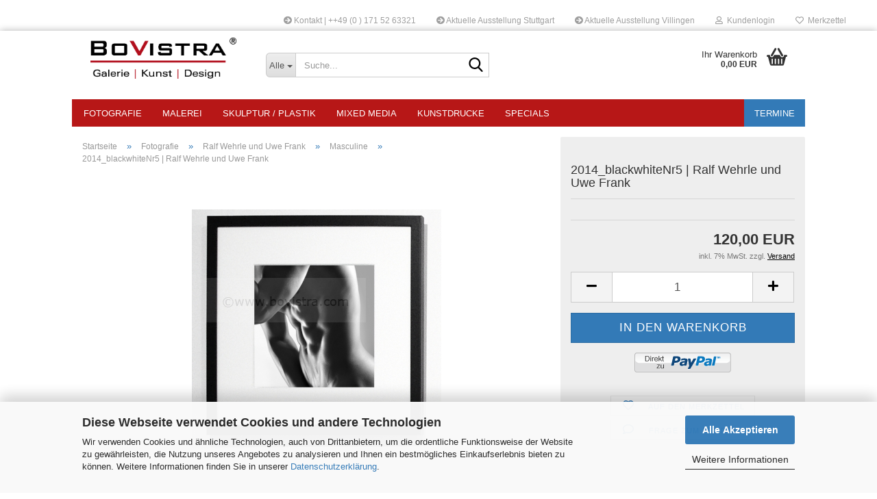

--- FILE ---
content_type: text/html; charset=utf-8
request_url: https://www.bovistra.com/blackwhiteNo5-580.html
body_size: 15165
content:





	<!DOCTYPE html>
	<html xmlns="http://www.w3.org/1999/xhtml" dir="ltr" lang="de">
		
			<head>
				
					
					<!--

					=========================================================
					Shopsoftware by Gambio GmbH (c) 2005-2023 [www.gambio.de]
					=========================================================

					Gambio GmbH offers you highly scalable E-Commerce-Solutions and Services.
					The Shopsoftware is redistributable under the GNU General Public License (Version 2) [http://www.gnu.org/licenses/gpl-2.0.html].
					based on: E-Commerce Engine Copyright (c) 2006 xt:Commerce, created by Mario Zanier & Guido Winger and licensed under GNU/GPL.
					Information and contribution at http://www.xt-commerce.com

					=========================================================
					Please visit our website: www.gambio.de
					=========================================================

					-->
				

                

	

                    
                

				
					<meta name="viewport" content="width=device-width, initial-scale=1, minimum-scale=1.0" />
				

				
					<meta http-equiv="Content-Type" content="text/html; charset=utf-8" />
		<meta name="language" content="de" />
		<meta name="keywords" content="Galerie Stuttgart; Stuttgart; Villingen-Schwenningen; Fotografie; Malerei;Skulptur; Mixed Media; Kunstdruck; Kunstgalerie, Bovistra, Kunst, Design, Kuenstler, Ralf Wehrle, Uwe Frank, Paul Revellio, Zeljko Rusic, Christian Herr, Norwargraffiti, Keastwo, Rolant de Beer, Felix Scheibner, Thomas Steffens, Dirk Pudwell, Hubert Rieber, Uemit Aslim, Frank Lorenz, Hannes Steinert, Georg Weise, Marcus Guenther, Martin von Ostrowski, Badia Azabo, Villingen, Nathan Richardson, Jörg Rautenberg, André Wendland, Alex Biegler, José Manuel Schloss, Oliver Sich, Tim David Trillsam, Pla Polanski, Wolfgang Müller, " />
		<title>Bovistra Galerie - 2014_blackwhiteNr5| Ralf Wehrle und Uwe Frank</title>
		<meta property="og:title" content="2014_blackwhiteNr5 | Ralf Wehrle und Uwe Frank" />
		<meta property="og:site_name" content="Bovistra Galerie" />
		<meta property="og:locale" content="de_DE" />
		<meta property="og:type" content="product" />
		<meta property="og:description" content="2014_blackwhiteNr5 |  Ralf Wehrle und Uwe Frank 
|16,5 x 16,5 cm | gerahmt 30 x 30 cm | mit Passepartout 
und schwarzem Holzrahmen 

Auflage 20 | signiert" />
		<meta property="og:image" content="https://www.bovistra.com/images/product_images/info_images/2014_blackwhitenr5.jpg" />

				

								
									

				
					<base href="https://www.bovistra.com/" />
				

				
											
							<link rel="shortcut icon" href="https://www.bovistra.com/images/logos/favicon.ico" type="image/x-icon" />
						
									

				
											
							<link rel="apple-touch-icon" href="https://www.bovistra.com/images/logos/favicon.png" />
						
									

				
											
							<link id="main-css" type="text/css" rel="stylesheet" href="public/theme/styles/system/main.min.css?bust=1768227949" />
						
									

				
					<meta name="robots" content="index,follow" />
		<link rel="canonical" href="https://www.bovistra.com/blackwhiteNo5-580.html" />
		<meta property="og:url" content="https://www.bovistra.com/blackwhiteNo5-580.html">
		
				

				
									
			</head>
		
		
			<body class="page-product-info"
				  data-gambio-namespace="https://www.bovistra.com/public/theme/javascripts/system"
				  data-jse-namespace="https://www.bovistra.com/JSEngine/build"
				  data-gambio-controller="initialize"
				  data-gambio-widget="input_number responsive_image_loader transitions image_maps modal history dropdown core_workarounds anchor"
				  data-input_number-separator=","
					>

				
					
				

				
									

				
									
		




	



	
		<div id="outer-wrapper" >
			
				<header id="header" class="navbar">
					
	





	<div id="topbar-container">
						
		
					

		
			<div class="navbar-topbar">
				
					<nav data-gambio-widget="menu link_crypter" data-menu-switch-element-position="false" data-menu-events='{"desktop": ["click"], "mobile": ["click"]}' data-menu-ignore-class="dropdown-menu">
						<ul class="nav navbar-nav navbar-right" data-menu-replace="partial">

                            <li class="navbar-topbar-item">
                                <ul id="secondaryNavigation" class="nav navbar-nav ignore-menu">
                                                                            
                                            <li class="navbar-topbar-item hidden-xs content-manager-item">
                                                <a title="Kontakt   | ++49 (0 ) 171 52 63321" href="https://www.bovistra.com/info/Kontakt--0171-52-63321.html"
                                                        >
                                                    <span class="fa fa-arrow-circle-right visble-xs-block"></span>
                                                    Kontakt   | ++49 (0 ) 171 52 63321
                                                </a>
                                            </li>
                                        
                                                                            
                                            <li class="navbar-topbar-item hidden-xs content-manager-item">
                                                <a title="Aktuelle Ausstellung Stuttgart" href="https://www.bovistra.com/info/aktuelle-ausstellung-stuttgart.html"
                                                        >
                                                    <span class="fa fa-arrow-circle-right visble-xs-block"></span>
                                                    Aktuelle Ausstellung Stuttgart
                                                </a>
                                            </li>
                                        
                                                                            
                                            <li class="navbar-topbar-item hidden-xs content-manager-item">
                                                <a title="Aktuelle Ausstellung Villingen" href="https://www.bovistra.com/info/aktuelle-ausstellung-villingen.html"
                                                        >
                                                    <span class="fa fa-arrow-circle-right visble-xs-block"></span>
                                                    Aktuelle Ausstellung Villingen
                                                </a>
                                            </li>
                                        
                                                                    </ul>

                                <script id="secondaryNavigation-menu-template" type="text/mustache">
                                    
                                        <ul id="secondaryNavigation" class="nav navbar-nav">
                                            <li v-for="(item, index) in items" class="navbar-topbar-item hidden-xs content-manager-item">
                                                <a href="javascript:;" :title="item.title" @click="goTo(item.content)">
                                                    <span class="fa fa-arrow-circle-right visble-xs-block"></span>
                                                    {{item.title}}
                                                </a>
                                            </li>
                                        </ul>
                                    
                                </script>
                            </li>

							
															

							
															

							
															

							
															

							
															

							
							
																	
										<li class="dropdown navbar-topbar-item first">
											<a title="Anmeldung" href="/blackwhiteNo5-580.html#" class="dropdown-toggle" data-toggle-hover="dropdown" role="button" aria-label="Kundenlogin">
												
																											
															<span class="fa fa-user-o"></span>
														
																									

												&nbsp;Kundenlogin
											</a>
											




	<ul class="dropdown-menu dropdown-menu-login arrow-top">
		
			<li class="arrow"></li>
		
		
		
			<li class="dropdown-header hidden-xs">Kundenlogin</li>
		
		
		
			<li>
				<form action="https://www.bovistra.com/login.php?action=process" method="post" class="form-horizontal">
					<input type="hidden" name="return_url" value="https://www.bovistra.com/blackwhiteNo5-580.html">
					<input type="hidden" name="return_url_hash" value="b0ecde15aacbe979d72bdd7aebf60498835381f4dfd9e47bc973bd01a46e1c06">
					
						<div class="form-group">
                            <label for="box-login-dropdown-login-username" class="form-control sr-only">E-Mail</label>
							<input
                                autocomplete="username"
                                type="email"
                                id="box-login-dropdown-login-username"
                                class="form-control"
                                placeholder="E-Mail"
                                name="email_address"
                                oninput="this.setCustomValidity('')"
                                oninvalid="this.setCustomValidity('Bitte geben Sie eine korrekte Emailadresse ein')"
                            />
						</div>
					
					
                        <div class="form-group password-form-field" data-gambio-widget="show_password">
                            <label for="box-login-dropdown-login-password" class="form-control sr-only">Passwort</label>
                            <input autocomplete="current-password" type="password" id="box-login-dropdown-login-password" class="form-control" placeholder="Passwort" name="password" />
                            <button class="btn show-password hidden" type="button">
                                <i class="fa fa-eye" aria-hidden="true"></i>
                                <span class="sr-only">Toggle Password View</span>
                            </button>
                        </div>
					
					
						<div class="dropdown-footer row">
							
	
								
									<input type="submit" class="btn btn-primary btn-block" value="Anmelden" />
								
								<ul>
									
										<li>
											<a title="Konto erstellen" href="https://www.bovistra.com/shop.php?do=CreateRegistree">
												Konto erstellen
											</a>
										</li>
									
									
										<li>
											<a title="Passwort vergessen?" href="https://www.bovistra.com/password_double_opt.php">
												Passwort vergessen?
											</a>
										</li>
									
								</ul>
							
	

	
						</div>
					
				</form>
			</li>
		
	</ul>


										</li>
									
															

							
																	
										<li class="navbar-topbar-item">
											<a href="https://www.bovistra.com/wish_list.php" title="Merkzettel anzeigen" aria-label="Merkzettel">
												
																											
															<span class="fa fa-heart-o"></span>
														
																									

												&nbsp;Merkzettel
											</a>
										</li>
									
															

															
									<li class="navbar-topbar-item visible-xs">
										<a title="Kontakt   | ++49 (0 ) 171 52 63321" href="https://www.bovistra.com/info/Kontakt--0171-52-63321.html"
												>
											<span class="fa fa-arrow-circle-right"></span>
											&nbsp;Kontakt   | ++49 (0 ) 171 52 63321
										</a>
									</li>
								
															
									<li class="navbar-topbar-item visible-xs">
										<a title="Aktuelle Ausstellung Stuttgart" href="https://www.bovistra.com/info/aktuelle-ausstellung-stuttgart.html"
												>
											<span class="fa fa-arrow-circle-right"></span>
											&nbsp;Aktuelle Ausstellung Stuttgart
										</a>
									</li>
								
															
									<li class="navbar-topbar-item visible-xs">
										<a title="Aktuelle Ausstellung Villingen" href="https://www.bovistra.com/info/aktuelle-ausstellung-villingen.html"
												>
											<span class="fa fa-arrow-circle-right"></span>
											&nbsp;Aktuelle Ausstellung Villingen
										</a>
									</li>
								
							
						</ul>
					</nav>
				
			</div>
		
	</div>




	<div class="inside">

		<div class="row">

		
												
			<div class="navbar-header" data-gambio-widget="mobile_menu">
									
							
		<div id="navbar-brand" class="navbar-brand">
			<a href="https://www.bovistra.com/" title="Bovistra Galerie">
				<img id="main-header-logo" class="img-responsive" src="https://www.bovistra.com/images/logos/bovistra_rgb_jpg_weiss_logo.jpg" alt="Bovistra Galerie-Logo">
			</a>
		</div>
	
					
								
					
	
	
			
	
		<button type="button" class="navbar-toggle" aria-label="navigationbar toggle button" data-mobile_menu-target="#categories .navbar-collapse"
		        data-mobile_menu-body-class="categories-open" data-mobile_menu-toggle-content-visibility>
			<img src="public/theme/images/svgs/bars.svg" class="gx-menu svg--inject" alt="menu bars icon">
		</button>
	
	
	
		<button type="button" class="navbar-toggle cart-icon" data-mobile_menu-location="shopping_cart.php">
			<img src="public/theme/images/svgs/basket.svg" class="gx-cart-basket svg--inject" alt="shopping cart icon">
			<span class="cart-products-count hidden">
				0
			</span>
		</button>
	
	
			
			<button type="button" class="navbar-toggle" aria-label="searchbar toggle button" data-mobile_menu-target=".navbar-search" data-mobile_menu-body-class="search-open"
					data-mobile_menu-toggle-content-visibility>
				<img src="public/theme/images/svgs/search.svg" class="gx-search svg--inject" alt="search icon">
			</button>
		
	
				
			</div>
		

		
							






	<div class="navbar-search collapse">

		
						<p class="navbar-search-header dropdown-header">Suche</p>
		

		
			<form role="search" action="advanced_search_result.php" method="get" data-gambio-widget="live_search">

				<div class="navbar-search-input-group input-group">
					<div class="navbar-search-input-group-btn input-group-btn custom-dropdown" data-dropdown-trigger-change="false" data-dropdown-trigger-no-change="false">

						
							<button aria-label="Suche..." type="button" class="btn btn-default dropdown-toggle" data-toggle="dropdown" aria-haspopup="true" aria-expanded="false">
								<span class="dropdown-name">Alle</span> <span class="caret"></span>
							</button>
						

						
															
									<ul class="dropdown-menu">
																				
												<li><a href="#" data-rel="0">Alle</a></li>
											
																							
													<li><a href="#" data-rel="1">Fotografie</a></li>
												
																							
													<li><a href="#" data-rel="4">Malerei</a></li>
												
																							
													<li><a href="#" data-rel="3">Skulptur / Plastik</a></li>
												
																							
													<li><a href="#" data-rel="21">Mixed Media</a></li>
												
																							
													<li><a href="#" data-rel="181">Kunstdrucke</a></li>
												
																							
													<li><a href="#" data-rel="253">Specials</a></li>
												
																														</ul>
								
													

						
															
                                    <label for="top-search-button-categories-id" class="sr-only">Alle</label>
									<select id="top-search-button-categories-id" name="categories_id">
										<option value="0">Alle</option>
																																	
													<option value="1">Fotografie</option>
												
																							
													<option value="4">Malerei</option>
												
																							
													<option value="3">Skulptur / Plastik</option>
												
																							
													<option value="21">Mixed Media</option>
												
																							
													<option value="181">Kunstdrucke</option>
												
																							
													<option value="253">Specials</option>
												
																														</select>
								
													

					</div>
					<input type="text" id="search-field-input" name="keywords" placeholder="Suche..." class="form-control search-input" autocomplete="off" />
					
					<button aria-label="Suche..." type="submit" class="form-control-feedback">
						<img src="public/theme/images/svgs/search.svg" class="gx-search-input svg--inject" alt="search icon">
					</button>
					

                    <label for="search-field-input" class="control-label sr-only">Suche...</label>
					

				</div>


									<input type="hidden" value="1" name="inc_subcat" />
				
				
					<div class="navbar-search-footer visible-xs-block">
						
							<button class="btn btn-primary btn-block" type="submit">
								Suche...
							</button>
						
						
							<a href="advanced_search.php" class="btn btn-default btn-block" title="Erweiterte Suche">
								Erweiterte Suche
							</a>
						
					</div>
				

				<div class="search-result-container"></div>

			</form>
		
	</div>


					

		
							
					
	<div class="custom-container">
		
			<div class="inside">
				
											
							<!--&nbsp;-->
						
									
			</div>
		
	</div>
				
					

		
    		<!-- layout_header honeygrid -->
							
					


	<nav id="cart-container" class="navbar-cart" data-gambio-widget="menu cart_dropdown" data-menu-switch-element-position="false">
		
			<ul class="cart-container-inner">
				
					<li>
						<a href="https://www.bovistra.com/shopping_cart.php" class="dropdown-toggle">
							
								<img src="public/theme/images/svgs/basket.svg" alt="shopping cart icon" class="gx-cart-basket svg--inject">
								<span class="cart">
									Ihr Warenkorb<br />
									<span class="products">
										0,00 EUR
									</span>
								</span>
							
							
																	<span class="cart-products-count hidden">
										
									</span>
															
						</a>

						
							



	<ul class="dropdown-menu arrow-top cart-dropdown cart-empty">
		
			<li class="arrow"></li>
		
	
		
					
	
		
			<li class="cart-dropdown-inside">
		
				
									
				
									
						<div class="cart-empty">
							Sie haben noch keine Artikel in Ihrem Warenkorb.
						</div>
					
								
			</li>
		
	</ul>
						
					</li>
				
			</ul>
		
	</nav>

				
					

		</div>

	</div>









	<noscript>
		<div class="alert alert-danger noscript-notice" role="alert">
			JavaScript ist in Ihrem Browser deaktiviert. Aktivieren Sie JavaScript, um alle Funktionen des Shops nutzen und alle Inhalte sehen zu können.
		</div>
	</noscript>



			
						


	<div id="categories">
		<div class="navbar-collapse collapse">
			
				<nav class="navbar-default navbar-categories" data-gambio-widget="menu">
					
						<ul class="level-1 nav navbar-nav">
                             
															
									<li class="dropdown level-1-child" data-id="1">
										
											<a class="dropdown-toggle" href="https://www.bovistra.com/Fotografie/" title="Fotografie">
												
													Fotografie
												
																							</a>
										
										
										
																							
													<ul data-level="2" class="level-2 dropdown-menu dropdown-menu-child">
														
															<li class="enter-category hidden-sm hidden-md hidden-lg show-more">
																
																	<a class="dropdown-toggle" href="https://www.bovistra.com/Fotografie/" title="Fotografie">
																		
																			Fotografie anzeigen
																		
																	</a>
																
															</li>
														
														
																																																																																							
																													
																															
																	<li class="dropdown level-2-child">
																		<a href="https://www.bovistra.com/Fotografie/Ralf-Wehrle-und-Uwe-Frank/" title="Ralf Wehrle und Uwe Frank">
																			Ralf Wehrle und Uwe Frank
																		</a>
																																					<ul  data-level="3" class="level-3 dropdown-menu dropdown-menu-child">
																				<li class="enter-category">
																					<a href="https://www.bovistra.com/Fotografie/Ralf-Wehrle-und-Uwe-Frank/" title="Ralf Wehrle und Uwe Frank" class="dropdown-toggle">
																						Ralf Wehrle und Uwe Frank anzeigen
																					</a>
																				</li>
																																									
																						<li class="level-3-child">
																							<a href="https://www.bovistra.com/Fotografie/Ralf-Wehrle-und-Uwe-Frank/forget-the-rest/" title="forget the rest">
																								forget the rest
																							</a>
																						</li>
																					
																																									
																						<li class="level-3-child">
																							<a href="https://www.bovistra.com/Fotografie/Ralf-Wehrle-und-Uwe-Frank/maenner-mit-fassade/" title="Männer mit Fassade">
																								Männer mit Fassade
																							</a>
																						</li>
																					
																																									
																						<li class="level-3-child">
																							<a href="https://www.bovistra.com/Fotografie/Ralf-Wehrle-und-Uwe-Frank/ONE-DAY---AMSTERDAM/" title="ONE DAY | AMSTERDAM">
																								ONE DAY | AMSTERDAM
																							</a>
																						</li>
																					
																																									
																						<li class="level-3-child">
																							<a href="https://www.bovistra.com/Fotografie/Ralf-Wehrle-und-Uwe-Frank/one-day-helsinki/" title="ONE DAY | HELSINKI">
																								ONE DAY | HELSINKI
																							</a>
																						</li>
																					
																																									
																						<li class="level-3-child">
																							<a href="https://www.bovistra.com/Fotografie/Ralf-Wehrle-und-Uwe-Frank/one-day-las-palmas/" title="ONE DAY | LAS PALMAS">
																								ONE DAY | LAS PALMAS
																							</a>
																						</li>
																					
																																									
																						<li class="level-3-child">
																							<a href="https://www.bovistra.com/Fotografie/Ralf-Wehrle-und-Uwe-Frank/ONE-DAY---LISSABON-von-Ralf-Wehrle-und-Uwe-Frank/" title="ONE DAY | LISSABON">
																								ONE DAY | LISSABON
																							</a>
																						</li>
																					
																																									
																						<li class="level-3-child">
																							<a href="https://www.bovistra.com/Fotografie/Ralf-Wehrle-und-Uwe-Frank/one-day-mailand/" title="ONE DAY | MAILAND">
																								ONE DAY | MAILAND
																							</a>
																						</li>
																					
																																									
																						<li class="level-3-child">
																							<a href="https://www.bovistra.com/Fotografie/Ralf-Wehrle-und-Uwe-Frank/ONE-DAY---VERONA/" title="ONE DAY | VERONA">
																								ONE DAY | VERONA
																							</a>
																						</li>
																					
																																									
																						<li class="level-3-child">
																							<a href="https://www.bovistra.com/Fotografie/Ralf-Wehrle-und-Uwe-Frank/Golden-Ball/" title="Golden Ball">
																								Golden Ball
																							</a>
																						</li>
																					
																																									
																						<li class="level-3-child">
																							<a href="https://www.bovistra.com/Fotografie/Ralf-Wehrle-und-Uwe-Frank/Public-Phantasies/" title="Public Phantasies">
																								Public Phantasies
																							</a>
																						</li>
																					
																																									
																						<li class="level-3-child">
																							<a href="https://www.bovistra.com/Fotografie/Ralf-Wehrle-und-Uwe-Frank/Fireworks/" title="Fireworks">
																								Fireworks
																							</a>
																						</li>
																					
																																									
																						<li class="level-3-child">
																							<a href="https://www.bovistra.com/Fotografie/Ralf-Wehrle-und-Uwe-Frank/Heinz---Der-Goldfisch/" title="Heinz - Der Goldfisch">
																								Heinz - Der Goldfisch
																							</a>
																						</li>
																					
																																									
																						<li class="level-3-child">
																							<a href="https://www.bovistra.com/Fotografie/Ralf-Wehrle-und-Uwe-Frank/Partitionen-/" title="Partitionen²">
																								Partitionen²
																							</a>
																						</li>
																					
																																									
																						<li class="level-3-child">
																							<a href="https://www.bovistra.com/Fotografie/Ralf-Wehrle-und-Uwe-Frank/sweet-temptation/" title="sweet temptation">
																								sweet temptation
																							</a>
																						</li>
																					
																																									
																						<li class="level-3-child">
																							<a href="https://www.bovistra.com/Fotografie/Ralf-Wehrle-und-Uwe-Frank/JOIN-UP/" title="JOIN UP">
																								JOIN UP
																							</a>
																						</li>
																					
																																									
																						<li class="level-3-child active">
																							<a href="https://www.bovistra.com/Fotografie/Ralf-Wehrle-und-Uwe-Frank/masculine/" title="Masculine">
																								Masculine
																							</a>
																						</li>
																					
																																							</ul>
																																			</li>
																
																													
																												
														
															<li class="enter-category hidden-more hidden-xs">
																<a class="dropdown-toggle col-xs-6"
																   href="https://www.bovistra.com/Fotografie/"
																   title="Fotografie">Fotografie anzeigen</a>
							
																<span class="close-menu-container col-xs-6">
																	<span class="close-flyout">
																		<i class="fa fa-close"></i>
																	</span>
																</span>
															</li>
														
													
													</ul>
												
																					
										
									</li>
								
															
									<li class="dropdown level-1-child" data-id="4">
										
											<a class="dropdown-toggle" href="https://www.bovistra.com/Malerei/" title="Malerei">
												
													Malerei
												
																							</a>
										
										
										
																							
													<ul data-level="2" class="level-2 dropdown-menu dropdown-menu-child">
														
															<li class="enter-category hidden-sm hidden-md hidden-lg show-more">
																
																	<a class="dropdown-toggle" href="https://www.bovistra.com/Malerei/" title="Malerei">
																		
																			Malerei anzeigen
																		
																	</a>
																
															</li>
														
														
																																																																																																																																																																																																																																																																																																																																																																																																																																																																																																																																																																																																																																																																																																																																																																																																																																																																																																																																																																																																																																																																																																																																																																																																																																																																																																																																																																																																																																																															
																													
																															
																	<li class="level-2-child">
																		<a href="https://www.bovistra.com/Malerei/peer-kriesel-berlin/" title="Peer Kriesel | Berlin">
																			Peer Kriesel | Berlin
																		</a>
																																			</li>
																
																															
																	<li class="dropdown level-2-child">
																		<a href="https://www.bovistra.com/Malerei/Alex-Biegler/" title="Alex Biegler">
																			Alex Biegler
																		</a>
																																					<ul  data-level="3" class="level-3 dropdown-menu dropdown-menu-child">
																				<li class="enter-category">
																					<a href="https://www.bovistra.com/Malerei/Alex-Biegler/" title="Alex Biegler" class="dropdown-toggle">
																						Alex Biegler anzeigen
																					</a>
																				</li>
																																									
																						<li class="level-3-child">
																							<a href="https://www.bovistra.com/Malerei/Alex-Biegler/Oel-auf-Leinwand-142/" title="Öl auf Leinwand">
																								Öl auf Leinwand
																							</a>
																						</li>
																					
																																									
																						<li class="level-3-child">
																							<a href="https://www.bovistra.com/Malerei/Alex-Biegler/Fineart-Print/" title="Fineart-Print">
																								Fineart-Print
																							</a>
																						</li>
																					
																																							</ul>
																																			</li>
																
																															
																	<li class="dropdown level-2-child">
																		<a href="https://www.bovistra.com/Malerei/Hannes-Steinert/" title="Hannes Steinert">
																			Hannes Steinert
																		</a>
																																					<ul  data-level="3" class="level-3 dropdown-menu dropdown-menu-child">
																				<li class="enter-category">
																					<a href="https://www.bovistra.com/Malerei/Hannes-Steinert/" title="Hannes Steinert" class="dropdown-toggle">
																						Hannes Steinert anzeigen
																					</a>
																				</li>
																																									
																						<li class="level-3-child">
																							<a href="https://www.bovistra.com/Malerei/Hannes-Steinert/ausstellung-2024/" title="Ausstellung 2024">
																								Ausstellung 2024
																							</a>
																						</li>
																					
																																									
																						<li class="level-3-child">
																							<a href="https://www.bovistra.com/Malerei/Hannes-Steinert/Oel-auf-Leinwand/" title="Öl / Acryl auf Leinwand">
																								Öl / Acryl auf Leinwand
																							</a>
																						</li>
																					
																																									
																						<li class="level-3-child">
																							<a href="https://www.bovistra.com/Malerei/Hannes-Steinert/Holzdruck---Linoldruck---Siebdruck/" title="Holzdruck | Linoldruck | Siebdruck">
																								Holzdruck | Linoldruck | Siebdruck
																							</a>
																						</li>
																					
																																									
																						<li class="level-3-child">
																							<a href="https://www.bovistra.com/Malerei/Hannes-Steinert/Radierung---Strichaetzung/" title="Radierung / Strichätzung">
																								Radierung / Strichätzung
																							</a>
																						</li>
																					
																																							</ul>
																																			</li>
																
																															
																	<li class="dropdown level-2-child">
																		<a href="https://www.bovistra.com/Malerei/Frank-Lorenz/" title="Frank Lorenz">
																			Frank Lorenz
																		</a>
																																					<ul  data-level="3" class="level-3 dropdown-menu dropdown-menu-child">
																				<li class="enter-category">
																					<a href="https://www.bovistra.com/Malerei/Frank-Lorenz/" title="Frank Lorenz" class="dropdown-toggle">
																						Frank Lorenz anzeigen
																					</a>
																				</li>
																																									
																						<li class="level-3-child">
																							<a href="https://www.bovistra.com/Malerei/Frank-Lorenz/2025-frank-lorenz/" title="2025 Frank Lorenz">
																								2025 Frank Lorenz
																							</a>
																						</li>
																					
																																									
																						<li class="level-3-child">
																							<a href="https://www.bovistra.com/skulpturen/" title="Skulpturen">
																								Skulpturen
																							</a>
																						</li>
																					
																																									
																						<li class="level-3-child">
																							<a href="https://www.bovistra.com/Malerei/Frank-Lorenz/2024-Frank-Lorenz/" title="2024 Frank Lorenz">
																								2024 Frank Lorenz
																							</a>
																						</li>
																					
																																									
																						<li class="level-3-child">
																							<a href="https://www.bovistra.com/Malerei/Frank-Lorenz/2023-frank-lorenz/" title="2023 Frank Lorenz">
																								2023 Frank Lorenz
																							</a>
																						</li>
																					
																																									
																						<li class="level-3-child">
																							<a href="https://www.bovistra.com/Malerei/Frank-Lorenz/2022---2012-Frank-Lorenz/" title="2022 - 2012 Frank Lorenz">
																								2022 - 2012 Frank Lorenz
																							</a>
																						</li>
																					
																																							</ul>
																																			</li>
																
																															
																	<li class="dropdown level-2-child">
																		<a href="https://www.bovistra.com/Malerei/Nathan-Richardson/" title="Nathan Richardson">
																			Nathan Richardson
																		</a>
																																					<ul  data-level="3" class="level-3 dropdown-menu dropdown-menu-child">
																				<li class="enter-category">
																					<a href="https://www.bovistra.com/Malerei/Nathan-Richardson/" title="Nathan Richardson" class="dropdown-toggle">
																						Nathan Richardson anzeigen
																					</a>
																				</li>
																																									
																						<li class="level-3-child">
																							<a href="https://www.bovistra.com/Malerei/Nathan-Richardson/oel-und-acryl-auf-leinwand/" title="Öl und Acryl auf Leinwand">
																								Öl und Acryl auf Leinwand
																							</a>
																						</li>
																					
																																									
																						<li class="level-3-child">
																							<a href="https://www.bovistra.com/Malerei/Nathan-Richardson/plastiken-skulpturen/" title="Plastiken / Skulpturen">
																								Plastiken / Skulpturen
																							</a>
																						</li>
																					
																																									
																						<li class="level-3-child">
																							<a href="https://www.bovistra.com/Malerei/Nathan-Richardson/fineart-print/" title="Fineart-Print">
																								Fineart-Print
																							</a>
																						</li>
																					
																																							</ul>
																																			</li>
																
																															
																	<li class="dropdown level-2-child">
																		<a href="https://www.bovistra.com/Malerei/Martin-von-Ostrowski/" title="Martin von Ostrowski">
																			Martin von Ostrowski
																		</a>
																																					<ul  data-level="3" class="level-3 dropdown-menu dropdown-menu-child">
																				<li class="enter-category">
																					<a href="https://www.bovistra.com/Malerei/Martin-von-Ostrowski/" title="Martin von Ostrowski" class="dropdown-toggle">
																						Martin von Ostrowski anzeigen
																					</a>
																				</li>
																																									
																						<li class="level-3-child">
																							<a href="https://www.bovistra.com/Malerei/Martin-von-Ostrowski/Koenigin-Luise--Marilyn-Monroe-/" title="Königin Luise (Marilyn Monroe)">
																								Königin Luise (Marilyn Monroe)
																							</a>
																						</li>
																					
																																									
																						<li class="level-3-child">
																							<a href="https://www.bovistra.com/Malerei/Martin-von-Ostrowski/Blumenbilder/" title="S. - Bilder / Blumenbilder">
																								"S. - Bilder" / Blumenbilder
																							</a>
																						</li>
																					
																																									
																						<li class="level-3-child">
																							<a href="https://www.bovistra.com/Malerei/Martin-von-Ostrowski/Skulpturen/" title="Skulpturen">
																								Skulpturen
																							</a>
																						</li>
																					
																																									
																						<li class="level-3-child">
																							<a href="https://www.bovistra.com/Malerei/Martin-von-Ostrowski/Zeichnungen-44/" title="Zeichnungen">
																								Zeichnungen
																							</a>
																						</li>
																					
																																									
																						<li class="level-3-child">
																							<a href="https://www.bovistra.com/Malerei/Martin-von-Ostrowski/Siebdruck/" title="Siebdruck">
																								Siebdruck
																							</a>
																						</li>
																					
																																							</ul>
																																			</li>
																
																															
																	<li class="level-2-child">
																		<a href="https://www.bovistra.com/Malerei/jose-manuel-schloss/" title="José Manuel Schloss">
																			José Manuel Schloss
																		</a>
																																			</li>
																
																															
																	<li class="dropdown level-2-child">
																		<a href="https://www.bovistra.com/Malerei/oliver-sich/" title="Oliver Sich">
																			Oliver Sich
																		</a>
																																					<ul  data-level="3" class="level-3 dropdown-menu dropdown-menu-child">
																				<li class="enter-category">
																					<a href="https://www.bovistra.com/Malerei/oliver-sich/" title="Oliver Sich" class="dropdown-toggle">
																						Oliver Sich anzeigen
																					</a>
																				</li>
																																									
																						<li class="level-3-child">
																							<a href="https://www.bovistra.com/Malerei/oliver-sich/ausstellung-2023/" title="Ausstellung 2023">
																								Ausstellung 2023
																							</a>
																						</li>
																					
																																							</ul>
																																			</li>
																
																															
																	<li class="level-2-child">
																		<a href="https://www.bovistra.com/Malerei/peter-munnik/" title="Peter Munnik">
																			Peter Munnik
																		</a>
																																			</li>
																
																															
																	<li class="level-2-child">
																		<a href="https://www.bovistra.com/Malerei/pola-polanski/" title="Pola Polanski - Annette Haug">
																			Pola Polanski - Annette Haug
																		</a>
																																			</li>
																
																															
																	<li class="level-2-child">
																		<a href="https://www.bovistra.com/Malerei/Rinaldo-Hopf/" title="Rinaldo Hopf">
																			Rinaldo Hopf
																		</a>
																																			</li>
																
																															
																	<li class="level-2-child">
																		<a href="https://www.bovistra.com/Malerei/stefanie-schmitt-effinger/" title="Stefanie Schmitt-Effinger">
																			Stefanie Schmitt-Effinger
																		</a>
																																			</li>
																
																															
																	<li class="level-2-child">
																		<a href="https://www.bovistra.com/Malerei/sven-ballenthin/" title="Sven Ballenthin">
																			Sven Ballenthin
																		</a>
																																			</li>
																
																															
																	<li class="dropdown level-2-child">
																		<a href="https://www.bovistra.com/Malerei/Paul-Revellio/" title="Paul Revellio">
																			Paul Revellio
																		</a>
																																					<ul  data-level="3" class="level-3 dropdown-menu dropdown-menu-child">
																				<li class="enter-category">
																					<a href="https://www.bovistra.com/Malerei/Paul-Revellio/" title="Paul Revellio" class="dropdown-toggle">
																						Paul Revellio anzeigen
																					</a>
																				</li>
																																									
																						<li class="level-3-child">
																							<a href="https://www.bovistra.com/Malerei/Paul-Revellio/Aquarelle/" title="Aquarelle">
																								Aquarelle
																							</a>
																						</li>
																					
																																									
																						<li class="level-3-child">
																							<a href="https://www.bovistra.com/Malerei/Paul-Revellio/Zeichnungen-106/" title="Zeichnungen">
																								Zeichnungen
																							</a>
																						</li>
																					
																																							</ul>
																																			</li>
																
																															
																	<li class="level-2-child">
																		<a href="https://www.bovistra.com/Malerei/Georg-Weise/" title="Georg Weise">
																			Georg Weise
																		</a>
																																			</li>
																
																															
																	<li class="level-2-child">
																		<a href="https://www.bovistra.com/irina-wolff/" title="Irina Wolff">
																			Irina Wolff
																		</a>
																																			</li>
																
																															
																	<li class="dropdown level-2-child">
																		<a href="https://www.bovistra.com/Malerei/Rolant-de-Beer/" title="Rolant de Beer">
																			Rolant de Beer
																		</a>
																																					<ul  data-level="3" class="level-3 dropdown-menu dropdown-menu-child">
																				<li class="enter-category">
																					<a href="https://www.bovistra.com/Malerei/Rolant-de-Beer/" title="Rolant de Beer" class="dropdown-toggle">
																						Rolant de Beer anzeigen
																					</a>
																				</li>
																																									
																						<li class="level-3-child">
																							<a href="https://www.bovistra.com/acryl-auf-leinwand/" title="Acryl auf Leinwand">
																								Acryl auf Leinwand
																							</a>
																						</li>
																					
																																									
																						<li class="level-3-child">
																							<a href="https://www.bovistra.com/Malerei/Rolant-de-Beer/Skulptur---Totems---Kopfstelen/" title="Skulptur | Totems | Kopfstelen">
																								Skulptur | Totems | Kopfstelen
																							</a>
																						</li>
																					
																																									
																						<li class="level-3-child">
																							<a href="https://www.bovistra.com/Malerei/Rolant-de-Beer/Blockheads---painted-woodcut/" title="Blockheads | painted woodcut">
																								Blockheads | painted woodcut
																							</a>
																						</li>
																					
																																									
																						<li class="level-3-child">
																							<a href="https://www.bovistra.com/Malerei/Rolant-de-Beer/Man---Horse-2018---Aquarell---Acryl---Tusche/" title="Man & Horse 2018 | Aquarell / Acryl - Tusche">
																								Man & Horse 2018 | Aquarell / Acryl - Tusche
																							</a>
																						</li>
																					
																																									
																						<li class="level-3-child">
																							<a href="https://www.bovistra.com/Malerei/Rolant-de-Beer/Faces-2016---Aquarell---Acryl---Tusche/" title="Faces 2016 | Aquarell / Acryl - Tusche">
																								Faces 2016 | Aquarell / Acryl - Tusche
																							</a>
																						</li>
																					
																																									
																						<li class="level-3-child">
																							<a href="https://www.bovistra.com/Malerei/Rolant-de-Beer/Faces-2011---Aquarell--Tusche/" title="Faces 2011 | Aquarell - Tusche">
																								Faces 2011 | Aquarell - Tusche
																							</a>
																						</li>
																					
																																									
																						<li class="level-3-child">
																							<a href="https://www.bovistra.com/Malerei/Rolant-de-Beer/Faces-2007-painted-woodcut/" title="Faces 2007 painted woodcut">
																								Faces 2007 painted woodcut
																							</a>
																						</li>
																					
																																							</ul>
																																			</li>
																
																															
																	<li class="dropdown level-2-child">
																		<a href="https://www.bovistra.com/Malerei/Peter-Los/" title="Peter Los">
																			Peter Los
																		</a>
																																					<ul  data-level="3" class="level-3 dropdown-menu dropdown-menu-child">
																				<li class="enter-category">
																					<a href="https://www.bovistra.com/Malerei/Peter-Los/" title="Peter Los" class="dropdown-toggle">
																						Peter Los anzeigen
																					</a>
																				</li>
																																									
																						<li class="level-3-child">
																							<a href="https://www.bovistra.com/Malerei/Peter-Los/Acryl-auf-Leinwand-131/" title="Acryl auf Leinwand">
																								Acryl auf Leinwand
																							</a>
																						</li>
																					
																																							</ul>
																																			</li>
																
																															
																	<li class="level-2-child">
																		<a href="https://www.bovistra.com/Malerei/monika-kustermann/" title="Monika Kustermann">
																			Monika Kustermann
																		</a>
																																			</li>
																
																															
																	<li class="level-2-child">
																		<a href="https://www.bovistra.com/Malerei/Amelie-Kim-Weinert/" title="Amelie Kim Weinert">
																			Amelie Kim Weinert
																		</a>
																																			</li>
																
																															
																	<li class="level-2-child">
																		<a href="https://www.bovistra.com/Malerei/Rainer-Simon/" title="Rainer Simon">
																			Rainer Simon
																		</a>
																																			</li>
																
																															
																	<li class="dropdown level-2-child">
																		<a href="https://www.bovistra.com/Malerei/Joerg-Rautenberg/" title="Jörg Rautenberg">
																			Jörg Rautenberg
																		</a>
																																					<ul  data-level="3" class="level-3 dropdown-menu dropdown-menu-child">
																				<li class="enter-category">
																					<a href="https://www.bovistra.com/Malerei/Joerg-Rautenberg/" title="Jörg Rautenberg" class="dropdown-toggle">
																						Jörg Rautenberg anzeigen
																					</a>
																				</li>
																																									
																						<li class="level-3-child">
																							<a href="https://www.bovistra.com/Malerei/Joerg-Rautenberg/Oel-auf-Leinwand-159/" title="Öl auf Leinwand">
																								Öl auf Leinwand
																							</a>
																						</li>
																					
																																									
																						<li class="level-3-child">
																							<a href="https://www.bovistra.com/Malerei/Joerg-Rautenberg/Fineart-Print-160/" title="Fineart Print">
																								Fineart Print
																							</a>
																						</li>
																					
																																							</ul>
																																			</li>
																
																															
																	<li class="level-2-child">
																		<a href="https://www.bovistra.com/Malerei/Marcus-Guenther/" title="Marcus Günther">
																			Marcus Günther
																		</a>
																																			</li>
																
																													
																												
														
															<li class="enter-category hidden-more hidden-xs">
																<a class="dropdown-toggle col-xs-6"
																   href="https://www.bovistra.com/Malerei/"
																   title="Malerei">Malerei anzeigen</a>
							
																<span class="close-menu-container col-xs-6">
																	<span class="close-flyout">
																		<i class="fa fa-close"></i>
																	</span>
																</span>
															</li>
														
													
													</ul>
												
																					
										
									</li>
								
															
									<li class="dropdown level-1-child" data-id="3">
										
											<a class="dropdown-toggle" href="https://www.bovistra.com/Skulptur---Plastik/" title="Skulptur / Plastik">
												
													Skulptur / Plastik
												
																							</a>
										
										
										
																							
													<ul data-level="2" class="level-2 dropdown-menu dropdown-menu-child">
														
															<li class="enter-category hidden-sm hidden-md hidden-lg show-more">
																
																	<a class="dropdown-toggle" href="https://www.bovistra.com/Skulptur---Plastik/" title="Skulptur / Plastik">
																		
																			Skulptur / Plastik anzeigen
																		
																	</a>
																
															</li>
														
														
																																																																																																																																																																																																																																																																																																																																																																																																																																																																																																																																																																																																																																																			
																													
																															
																	<li class="level-2-child">
																		<a href="https://www.bovistra.com/Skulptur---Plastik/nathan-richardson/" title="Nathan Richardson">
																			Nathan Richardson
																		</a>
																																			</li>
																
																															
																	<li class="level-2-child">
																		<a href="https://www.bovistra.com/Skulptur---Plastik/Tim-David-Trillsam/" title="Tim David Trillsam">
																			Tim David Trillsam
																		</a>
																																			</li>
																
																															
																	<li class="level-2-child">
																		<a href="https://www.bovistra.com/Skulptur---Plastik/Zeljko-Rusic/" title="Zeljko Rusic">
																			Zeljko Rusic
																		</a>
																																			</li>
																
																															
																	<li class="level-2-child">
																		<a href="https://www.bovistra.com/Skulptur---Plastik/Frank-Lorenz---Skulpturen/" title="Frank Lorenz | Skulpturen">
																			Frank Lorenz | Skulpturen
																		</a>
																																			</li>
																
																															
																	<li class="dropdown level-2-child">
																		<a href="https://www.bovistra.com/Skulptur---Plastik/Uemit-Aslim/" title="Ümit Aslim">
																			Ümit Aslim
																		</a>
																																					<ul  data-level="3" class="level-3 dropdown-menu dropdown-menu-child">
																				<li class="enter-category">
																					<a href="https://www.bovistra.com/Skulptur---Plastik/Uemit-Aslim/" title="Ümit Aslim" class="dropdown-toggle">
																						Ümit Aslim anzeigen
																					</a>
																				</li>
																																									
																						<li class="level-3-child">
																							<a href="https://www.bovistra.com/Skulptur---Plastik/Uemit-Aslim/Mensch---Maschine/" title="Mensch - Maschine">
																								Mensch - Maschine
																							</a>
																						</li>
																					
																																							</ul>
																																			</li>
																
																															
																	<li class="dropdown level-2-child">
																		<a href="https://www.bovistra.com/Skulptur---Plastik/Hubert-Rieber/" title="Hubert Rieber">
																			Hubert Rieber
																		</a>
																																					<ul  data-level="3" class="level-3 dropdown-menu dropdown-menu-child">
																				<li class="enter-category">
																					<a href="https://www.bovistra.com/Skulptur---Plastik/Hubert-Rieber/" title="Hubert Rieber" class="dropdown-toggle">
																						Hubert Rieber anzeigen
																					</a>
																				</li>
																																									
																						<li class="level-3-child">
																							<a href="https://www.bovistra.com/Skulptur---Plastik/Hubert-Rieber/Stelen/" title="Stelen">
																								Stelen
																							</a>
																						</li>
																					
																																									
																						<li class="level-3-child">
																							<a href="https://www.bovistra.com/Skulptur---Plastik/Hubert-Rieber/Kopf-Skulpturen/" title="Kopf Skulpturen">
																								Kopf Skulpturen
																							</a>
																						</li>
																					
																																									
																						<li class="level-3-child">
																							<a href="https://www.bovistra.com/Skulptur---Plastik/Hubert-Rieber/Bleibilder/" title="Bleibilder">
																								Bleibilder
																							</a>
																						</li>
																					
																																							</ul>
																																			</li>
																
																															
																	<li class="level-2-child">
																		<a href="https://www.bovistra.com/Skulptur---Plastik/Johann-Wittchow/" title="Johann Wittchow">
																			Johann Wittchow
																		</a>
																																			</li>
																
																															
																	<li class="level-2-child">
																		<a href="https://www.bovistra.com/Skulptur---Plastik/dietmar-maeckel/" title="Dietmar Mäckel">
																			Dietmar Mäckel
																		</a>
																																			</li>
																
																															
																	<li class="level-2-child">
																		<a href="https://www.bovistra.com/Skulptur---Plastik/Felix-Scheibner/" title="Felix Scheibner">
																			Felix Scheibner
																		</a>
																																			</li>
																
																															
																	<li class="level-2-child">
																		<a href="https://www.bovistra.com/Skulptur---Plastik/oliver-sich-426/" title="Oliver Sich">
																			Oliver Sich
																		</a>
																																			</li>
																
																													
																												
														
															<li class="enter-category hidden-more hidden-xs">
																<a class="dropdown-toggle col-xs-6"
																   href="https://www.bovistra.com/Skulptur---Plastik/"
																   title="Skulptur / Plastik">Skulptur / Plastik anzeigen</a>
							
																<span class="close-menu-container col-xs-6">
																	<span class="close-flyout">
																		<i class="fa fa-close"></i>
																	</span>
																</span>
															</li>
														
													
													</ul>
												
																					
										
									</li>
								
															
									<li class="dropdown level-1-child" data-id="21">
										
											<a class="dropdown-toggle" href="https://www.bovistra.com/Mixed-Media/" title="Mixed Media">
												
													Mixed Media
												
																							</a>
										
										
										
																							
													<ul data-level="2" class="level-2 dropdown-menu dropdown-menu-child">
														
															<li class="enter-category hidden-sm hidden-md hidden-lg show-more">
																
																	<a class="dropdown-toggle" href="https://www.bovistra.com/Mixed-Media/" title="Mixed Media">
																		
																			Mixed Media anzeigen
																		
																	</a>
																
															</li>
														
														
																																																																																																																																																																																																																																																																																																																																																																																																																																																																																																																																																																																							
																													
																															
																	<li class="level-2-child">
																		<a href="https://www.bovistra.com/Mixed-Media/AIN---Hamburg/" title="AIN | Hamburg">
																			AIN | Hamburg
																		</a>
																																			</li>
																
																															
																	<li class="dropdown level-2-child">
																		<a href="https://www.bovistra.com/Mixed-Media/Christian-Herr/" title="Christian Herr">
																			Christian Herr
																		</a>
																																					<ul  data-level="3" class="level-3 dropdown-menu dropdown-menu-child">
																				<li class="enter-category">
																					<a href="https://www.bovistra.com/Mixed-Media/Christian-Herr/" title="Christian Herr" class="dropdown-toggle">
																						Christian Herr anzeigen
																					</a>
																				</li>
																																									
																						<li class="level-3-child">
																							<a href="https://www.bovistra.com/Mixed-Media/Christian-Herr/ausstellung-2023-es-eskaliert-eh/" title="Ausstellung 2023 | Es.Eskaliert.Eh">
																								Ausstellung 2023 | "Es.Eskaliert.Eh"
																							</a>
																						</li>
																					
																																							</ul>
																																			</li>
																
																															
																	<li class="level-2-child">
																		<a href="https://www.bovistra.com/Mixed-Media/Hannes-Steinert-204/" title="Hannes Steinert">
																			Hannes Steinert
																		</a>
																																			</li>
																
																															
																	<li class="level-2-child">
																		<a href="https://www.bovistra.com/Mixed-Media/Jarrad-Arthur/" title="Jarrad Arthur">
																			Jarrad Arthur
																		</a>
																																			</li>
																
																															
																	<li class="level-2-child">
																		<a href="https://www.bovistra.com/Mixed-Media/Joachim-Stroelin/" title="Joachim Strölin">
																			Joachim Strölin
																		</a>
																																			</li>
																
																															
																	<li class="level-2-child">
																		<a href="https://www.bovistra.com/Mixed-Media/Jonni-KEASTWO-Jones/" title="Jonni KEASTWO Jones">
																			Jonni KEASTWO Jones
																		</a>
																																			</li>
																
																															
																	<li class="dropdown level-2-child">
																		<a href="https://www.bovistra.com/Mixed-Media/Ralf-Wehrle-und-Uwe-Frank-166/" title="Ralf Wehrle und Uwe Frank">
																			Ralf Wehrle und Uwe Frank
																		</a>
																																					<ul  data-level="3" class="level-3 dropdown-menu dropdown-menu-child">
																				<li class="enter-category">
																					<a href="https://www.bovistra.com/Mixed-Media/Ralf-Wehrle-und-Uwe-Frank-166/" title="Ralf Wehrle und Uwe Frank" class="dropdown-toggle">
																						Ralf Wehrle und Uwe Frank anzeigen
																					</a>
																				</li>
																																									
																						<li class="level-3-child">
																							<a href="https://www.bovistra.com/Mixed-Media/Ralf-Wehrle-und-Uwe-Frank-166/forget-the-rest-167/" title="forget the rest">
																								forget the rest
																							</a>
																						</li>
																					
																																									
																						<li class="level-3-child">
																							<a href="https://www.bovistra.com/Mixed-Media/Ralf-Wehrle-und-Uwe-Frank-166/ONE-DAY---AMSTERDAM-170/" title="ONE DAY | AMSTERDAM">
																								ONE DAY | AMSTERDAM
																							</a>
																						</li>
																					
																																									
																						<li class="level-3-child">
																							<a href="https://www.bovistra.com/Mixed-Media/Ralf-Wehrle-und-Uwe-Frank-166/ONE-DAY---LISSABON-von-Ralf-Wehrle-und-Uwe-Frank-282/" title="ONE DAY | LISSABON">
																								ONE DAY | LISSABON
																							</a>
																						</li>
																					
																																									
																						<li class="level-3-child">
																							<a href="https://www.bovistra.com/Mixed-Media/Ralf-Wehrle-und-Uwe-Frank-166/ONE-DAY---VERONA-177/" title="ONE DAY | VERONA">
																								ONE DAY | VERONA
																							</a>
																						</li>
																					
																																									
																						<li class="level-3-child">
																							<a href="https://www.bovistra.com/Mixed-Media/Ralf-Wehrle-und-Uwe-Frank-166/overpainted-Men-200/" title="overpainted Men">
																								overpainted Men
																							</a>
																						</li>
																					
																																							</ul>
																																			</li>
																
																															
																	<li class="level-2-child">
																		<a href="https://www.bovistra.com/Mixed-Media/Uli-Schanz/" title="Uli Schanz">
																			Uli Schanz
																		</a>
																																			</li>
																
																															
																	<li class="dropdown level-2-child">
																		<a href="https://www.bovistra.com/Mixed-Media/Wolfgang-Mueller---Scherenschnitte/" title="Wolfgang Müller | Scherenschnitte">
																			Wolfgang Müller | Scherenschnitte
																		</a>
																																					<ul  data-level="3" class="level-3 dropdown-menu dropdown-menu-child">
																				<li class="enter-category">
																					<a href="https://www.bovistra.com/Mixed-Media/Wolfgang-Mueller---Scherenschnitte/" title="Wolfgang Müller | Scherenschnitte" class="dropdown-toggle">
																						Wolfgang Müller | Scherenschnitte anzeigen
																					</a>
																				</li>
																																									
																						<li class="level-3-child">
																							<a href="https://www.bovistra.com/Mixed-Media/Wolfgang-Mueller---Scherenschnitte/scherenschnittchen/" title="Scherenschnittchen">
																								Scherenschnittchen
																							</a>
																						</li>
																					
																																									
																						<li class="level-3-child">
																							<a href="https://www.bovistra.com/Mixed-Media/Wolfgang-Mueller---Scherenschnitte/scherenschnitte/" title="Scherenschnitte">
																								Scherenschnitte
																							</a>
																						</li>
																					
																																							</ul>
																																			</li>
																
																													
																												
														
															<li class="enter-category hidden-more hidden-xs">
																<a class="dropdown-toggle col-xs-6"
																   href="https://www.bovistra.com/Mixed-Media/"
																   title="Mixed Media">Mixed Media anzeigen</a>
							
																<span class="close-menu-container col-xs-6">
																	<span class="close-flyout">
																		<i class="fa fa-close"></i>
																	</span>
																</span>
															</li>
														
													
													</ul>
												
																					
										
									</li>
								
															
									<li class="level-1-child" data-id="181">
										
											<a class="dropdown-toggle" href="https://www.bovistra.com/kunstdrucke/" title="Kunstdrucke">
												
													Kunstdrucke
												
																							</a>
										
										
										
																					
										
									</li>
								
															
									<li class="dropdown level-1-child" data-id="253">
										
											<a class="dropdown-toggle" href="https://www.bovistra.com/special/" title="Specials">
												
													Specials
												
																							</a>
										
										
										
																							
													<ul data-level="2" class="level-2 dropdown-menu dropdown-menu-child">
														
															<li class="enter-category hidden-sm hidden-md hidden-lg show-more">
																
																	<a class="dropdown-toggle" href="https://www.bovistra.com/special/" title="Specials">
																		
																			Specials anzeigen
																		
																	</a>
																
															</li>
														
														
																																																																																																																																																																																																																																																																																																																																							
																													
																															
																	<li class="dropdown level-2-child">
																		<a href="https://www.bovistra.com/special/Kalender/" title="Kalender">
																			Kalender
																		</a>
																																					<ul  data-level="3" class="level-3 dropdown-menu dropdown-menu-child">
																				<li class="enter-category">
																					<a href="https://www.bovistra.com/special/Kalender/" title="Kalender" class="dropdown-toggle">
																						Kalender anzeigen
																					</a>
																				</li>
																																									
																						<li class="level-3-child">
																							<a href="https://www.bovistra.com/special/Kalender/Ralf-Wehrle-und-Uwe-Frank-18/" title="Ralf Wehrle und Uwe Frank">
																								Ralf Wehrle und Uwe Frank
																							</a>
																						</li>
																					
																																							</ul>
																																			</li>
																
																															
																	<li class="level-2-child">
																		<a href="https://www.bovistra.com/special/Buecher---Books/" title="Bücher / Books">
																			Bücher / Books
																		</a>
																																			</li>
																
																															
																	<li class="level-2-child">
																		<a href="https://www.bovistra.com/special/gutscheine/" title="Gutscheine">
																			Gutscheine
																		</a>
																																			</li>
																
																															
																	<li class="level-2-child">
																		<a href="https://www.bovistra.com/special/Spende/" title="Spende">
																			Spende
																		</a>
																																			</li>
																
																															
																	<li class="level-2-child">
																		<a href="https://www.bovistra.com/special/tassen/" title="Tassen">
																			Tassen
																		</a>
																																			</li>
																
																													
																												
														
															<li class="enter-category hidden-more hidden-xs">
																<a class="dropdown-toggle col-xs-6"
																   href="https://www.bovistra.com/special/"
																   title="Specials">Specials anzeigen</a>
							
																<span class="close-menu-container col-xs-6">
																	<span class="close-flyout">
																		<i class="fa fa-close"></i>
																	</span>
																</span>
															</li>
														
													
													</ul>
												
																					
										
									</li>
								
														
							



	
					
				<li id="mainNavigation" class="custom custom-entries hidden-xs">
											
							<a  data-id="top_custom-0"
							   href="https://www.bovistra.com/info/termine.html"
							   							   title="Termine">
									Termine
							</a>
						
									</li>
			

            <script id="mainNavigation-menu-template" type="text/mustache">
                
				    <li id="mainNavigation" class="custom custom-entries hidden-xs">
                        <a v-for="(item, index) in items" href="javascript:;" @click="goTo(item.content)">
                            {{item.title}}
                        </a>
                    </li>
                
            </script>

							
					<li class="dropdown custom topmenu-content visible-xs" data-id="top_custom-0">
						
							<a class="dropdown-toggle"
								   href="https://www.bovistra.com/info/termine.html"
								   								   title="Termine">
								Termine
							</a>
						
					</li>
				
						


							
							
								<li class="dropdown dropdown-more" style="display: none">
									<a class="dropdown-toggle" href="#" title="">
										Weitere
									</a>
									<ul class="level-2 dropdown-menu ignore-menu"></ul>
								</li>
							
			
						</ul>
					
				</nav>
			
		</div>
	</div>

		
					</header>
			

			
				
				

			
				<div id="wrapper">
					<div class="row">

						
							<div id="main">
								<div class="main-inside">
									
										
	
			<script type="application/ld+json">{"@context":"https:\/\/schema.org","@type":"BreadcrumbList","itemListElement":[{"@type":"ListItem","position":1,"name":"Startseite","item":"https:\/\/www.bovistra.com\/"},{"@type":"ListItem","position":2,"name":"Fotografie","item":"https:\/\/www.bovistra.com\/Fotografie\/"},{"@type":"ListItem","position":3,"name":"Ralf Wehrle und Uwe Frank","item":"https:\/\/www.bovistra.com\/Fotografie\/Ralf-Wehrle-und-Uwe-Frank\/"},{"@type":"ListItem","position":4,"name":"Masculine","item":"https:\/\/www.bovistra.com\/Fotografie\/Ralf-Wehrle-und-Uwe-Frank\/masculine\/"},{"@type":"ListItem","position":5,"name":"2014_blackwhiteNr5 | Ralf Wehrle und Uwe Frank","item":"https:\/\/www.bovistra.com\/blackwhiteNo5-580.html"}]}</script>
	    
		<div id="breadcrumb_navi">
            				<span class="breadcrumbEntry">
													<a href="https://www.bovistra.com/" class="headerNavigation" >
								<span aria-label="Startseite">Startseite</span>
							</a>
											</span>
                <span class="breadcrumbSeparator"> &raquo; </span>            				<span class="breadcrumbEntry">
													<a href="https://www.bovistra.com/Fotografie/" class="headerNavigation" >
								<span aria-label="Fotografie">Fotografie</span>
							</a>
											</span>
                <span class="breadcrumbSeparator"> &raquo; </span>            				<span class="breadcrumbEntry">
													<a href="https://www.bovistra.com/Fotografie/Ralf-Wehrle-und-Uwe-Frank/" class="headerNavigation" >
								<span aria-label="Ralf Wehrle und Uwe Frank">Ralf Wehrle und Uwe Frank</span>
							</a>
											</span>
                <span class="breadcrumbSeparator"> &raquo; </span>            				<span class="breadcrumbEntry">
													<a href="https://www.bovistra.com/Fotografie/Ralf-Wehrle-und-Uwe-Frank/masculine/" class="headerNavigation" >
								<span aria-label="Masculine">Masculine</span>
							</a>
											</span>
                <span class="breadcrumbSeparator"> &raquo; </span>            				<span class="breadcrumbEntry">
													<span aria-label="2014_blackwhiteNr5 | Ralf Wehrle und Uwe Frank">2014_blackwhiteNr5 | Ralf Wehrle und Uwe Frank</span>
                        					</span>
                            		</div>
    


									

									
										<div id="shop-top-banner">
																					</div>
									

									




	
		
	

		<div class="product-info product-info-default row">
		
		
			<div id="product_image_layer">
			
	<div class="product-info-layer-image">
		<div class="product-info-image-inside">
										


    		<script>
            
            window.addEventListener('DOMContentLoaded', function(){
				$.extend(true, $.magnificPopup.defaults, { 
					tClose: 'Schlie&szlig;en (Esc)', // Alt text on close button
					tLoading: 'L&auml;dt...', // Text that is displayed during loading. Can contain %curr% and %total% keys
					
					gallery: { 
						tPrev: 'Vorgänger (Linke Pfeiltaste)', // Alt text on left arrow
						tNext: 'Nachfolger (Rechte Pfeiltaste)', // Alt text on right arrow
						tCounter: '%curr% von %total%' // Markup for "1 of 7" counter
						
					}
				});
			});
            
		</script>
    



	
			
	
	<div>
		<div id="product-info-layer-image" class="swiper-container" data-gambio-_widget="swiper" data-swiper-target="" data-swiper-controls="#product-info-layer-thumbnails" data-swiper-slider-options='{"breakpoints": [], "initialSlide": 0, "pagination": ".js-product-info-layer-image-pagination", "nextButton": ".js-product-info-layer-image-button-next", "prevButton": ".js-product-info-layer-image-button-prev", "effect": "fade", "autoplay": null, "initialSlide": ""}' >
			<div class="swiper-wrapper" >
			
				
											
															
																	

								
																			
																					
																	

								
									
			<div class="swiper-slide" >
				<div class="swiper-slide-inside ">
									
						<img class="img-responsive"
                                loading="lazy"
																								src="images/product_images/popup_images/2014_blackwhitenr5.jpg"
								 alt="2014_blackwhiteNr5 | Ralf Wehrle und Uwe Frank"								 title="2014_blackwhiteNr5 | Ralf Wehrle und Uwe Frank"								 data-magnifier-src="images/product_images/popup_images/2014_blackwhitenr5.jpg"						/>
					
							</div>
			</div>
	
								
													
									
			</div>
			
			
				<script type="text/mustache">
					<template>
						
							{{#.}}
								<div class="swiper-slide {{className}}">
									<div class="swiper-slide-inside">
										<img loading="lazy" {{{srcattr}}} alt="{{title}}" title="{{title}}" />
									</div>
								</div>
							{{/.}}
						
					</template>
				</script>
			
			
	</div>
	
	
			
	
	</div>
	
	
			

								</div>
	</div>

			

			</div>
					

		
			<div class="product-info-content col-xs-12" data-gambio-widget="cart_handler" data-cart_handler-page="product-info">

				
					<div class="row">
						
						
							<div class="product-info-title-mobile  col-xs-12 visible-xs-block visible-sm-block">
								
									<span>2014_blackwhiteNr5 | Ralf Wehrle und Uwe Frank</span>
								

								
									<div>
																			</div>
								
							</div>
						

						
							
						

						
								
		<div class="product-info-stage col-xs-12 col-md-8 centered">

			<div id="image-collection-container">
					
		<div class="product-info-image has-zoom" data-gambio-widget="image_gallery magnifier" data-magnifier-target=".magnifier-target">
			<div class="product-info-image-inside">
				


    		<script>
            
            window.addEventListener('DOMContentLoaded', function(){
				$.extend(true, $.magnificPopup.defaults, { 
					tClose: 'Schlie&szlig;en (Esc)', // Alt text on close button
					tLoading: 'L&auml;dt...', // Text that is displayed during loading. Can contain %curr% and %total% keys
					
					gallery: { 
						tPrev: 'Vorgänger (Linke Pfeiltaste)', // Alt text on left arrow
						tNext: 'Nachfolger (Rechte Pfeiltaste)', // Alt text on right arrow
						tCounter: '%curr% von %total%' // Markup for "1 of 7" counter
						
					}
				});
			});
            
		</script>
    



	
			
	
	<div>
		<div id="product_image_swiper" class="swiper-container" data-gambio-widget="swiper" data-swiper-target="" data-swiper-controls="#product_thumbnail_swiper, #product_thumbnail_swiper_mobile" data-swiper-slider-options='{"breakpoints": [], "initialSlide": 0, "pagination": ".js-product_image_swiper-pagination", "nextButton": ".js-product_image_swiper-button-next", "prevButton": ".js-product_image_swiper-button-prev", "effect": "fade", "autoplay": null}' >
			<div class="swiper-wrapper" >
			
				
											
															
																	

								
																	

								
									
			<div class="swiper-slide" >
				<div class="swiper-slide-inside ">
									
						<a onclick="return false" href="images/product_images/popup_images/2014_blackwhitenr5.jpg" title="2014_blackwhiteNr5 | Ralf Wehrle und Uwe Frank">
							<img class="img-responsive"
                                    loading="lazy"
																											src="images/product_images/info_images/2014_blackwhitenr5.jpg"
									 alt="2014_blackwhiteNr5 | Ralf Wehrle und Uwe Frank"									 title="2014_blackwhiteNr5 | Ralf Wehrle und Uwe Frank"									 data-magnifier-src="images/product_images/popup_images/2014_blackwhitenr5.jpg"							/>
						</a>
					
							</div>
			</div>
	
								
													
									
			</div>
			
			
				<script type="text/mustache">
					<template>
						
							{{#.}}
								<div class="swiper-slide {{className}}">
									<div class="swiper-slide-inside">
										<img loading="lazy" {{{srcattr}}} alt="{{title}}" title="{{title}}" />
									</div>
								</div>
							{{/.}}
						
					</template>
				</script>
			
			
	</div>
	
	
			
	
	</div>
	
	
			

			</div>
			<input type="hidden" id="current-gallery-hash" value="5f410b4d3fd42c2afa30dc6fa2f2ae9c">
		</div>
	

			</div>

			
                
							

		</div>
	

						
						
						
														<div class="product-info-details col-xs-12 col-md-4" data-gambio-widget="stickybox product_min_height_fix">
				
								
									<div class="loading-overlay"></div>
									<div class="magnifier-overlay"></div>
									<div class="magnifier-target">
										<div class="preloader"></div>
									</div>
								

								
																	
				
								
									
								
								
								
									<form action="product_info.php?gm_boosted_product=blackwhiteNo5-580&amp;products_id=580&amp;action=add_product" class="form-horizontal js-product-form product-info">
										<input type="hidden" id="update-gallery-hash" name="galleryHash" value="">
										
											<div class="hidden-xs hidden-sm ribbon-spacing">
												
																									
											</div>
										
										
										
    
											<h1 class="product-info-title-desktop  hidden-xs hidden-sm">2014_blackwhiteNr5 | Ralf Wehrle und Uwe Frank</h1>
										
					
										
																							
													<dl class="dl-horizontal">
														
																
		<dt class="col-xs-4 text-left model-number"  style="display: none" >
			Art.Nr.:
		</dt>
		<dd class="col-xs-8 model-number model-number-text"  style="display: none" >
			
		</dd>
	
														

														
																													

														
															
    <dt class="col-xs-4 text-left products-quantity"  style="display: none">
        Lagerbestand:
    </dt>
    <dd class="col-xs-8 products-quantity"  style="display: none">
        
            <span class="products-quantity-value">
                
            </span>
        
                    
                Stück
            
            </dd>

														
	
														
															
			
							
					
											
				
					
	
														
							
														
																													

														
																													
													</dl>
												
																					
					
										
											
										
					
										
											
<div class="modifiers-selection">
        </div>

										
					
										
											
										
					
										
											
	
										
					
										
																					
					
										
																					
					
										
                                                                                            <div class="cart-error-msg alert alert-danger" role="alert"></div>
                                            										
					
										
											<div class="price-container">
												
													<div class="price-calc-container" id="attributes-calc-price">

														
															


	<div class="current-price-container">
		
							120,00 EUR

									
	</div>
	
		<p class="tax-shipping-text text-small">
			inkl. 7% MwSt. zzgl. 
				<a class="gm_shipping_link lightbox_iframe" href="https://www.bovistra.com/popup/Versand-und-Zahlungsbedingungen.html"
						target="_self"
						rel="nofollow"
						data-modal-settings='{"title":"Versand", "sectionSelector": ".content_text", "bootstrapClass": "modal-lg"}'>
					<span style="text-decoration:underline">Versand</span>
		        </a>
		</p>
	
														
							
														
																															
																																	
																													
															
    
																



	<div class="row">
		<input type="hidden" name="products_id" id="products-id" value="580" />
					
				<div class="input-number" data-type="float" data-stepping="1">
	
					
											
					
						<div class="input-group">
                            <a role="button" aria-label="Menge reduzieren" class="btn btn-default btn-lg btn-minus"><span class="fa fa-minus"></span></a>
							<input aria-label="Anzahl" type="number" step="1" class="form-control input-lg pull-right js-calculate-qty" value="1" id="attributes-calc-quantity" name="products_qty" />
							<a role="button" aria-label="Menge erhöhen" class="input-group-btn btn btn-default btn-lg btn-plus"><span class="fa fa-plus"></span></a>
						</div>
					
	
				</div>
			
			
			
				<div class="button-container">
					<input name="btn-add-to-cart" type="submit" class="btn btn-lg btn-buy btn-block js-btn-add-to-cart" value="In den Warenkorb" title="In den Warenkorb" />
					<button name="btn-add-to-cart-fake" onClick="void(0)" class="btn-add-to-cart-fake btn btn-lg btn-buy btn-block " value="" title="In den Warenkorb" style="display: none; margin-top: 0" >In den Warenkorb</button>
				</div>
			
				
		
				<div class="paypal-ec-button-container">
			<img class="paypal-ec-button" src="https://www.bovistra.com/images/icons/paypal/SilverBtn_DE.png" alt="PayPal ECS"
                 loading="lazy"
				 data-gambio-widget="paypal_ec_button"
				 data-paypal_ec_button-page="product"
				 data-paypal_ec_button-redirect="false"
				 data-paypal_ec_button-display-cart="true"/>
		</div>
				

		
    
		
	<div class="paypal-installments paypal-installments-product" data-ppinst-pos="product" data-partner-attribution-id="GambioGmbH_Cart_Hub_PPXO"></div>
	<div id="easycredit-ratenrechner-product" class="easycredit-rr-container"
		 data-easycredithub-namespace="GXModules/Gambio/Hub/Build/Shop/Themes/All/Javascript/easycredithub"
		 data-easycredithub-widget="easycreditloader"></div>


		<div class="product-info-links">
			
									
						<div class="wishlist-container">
							<a href="#" class="btn-wishlist btn btn-block btn-sm " title="Auf den Merkzettel">
								<span class="col-xs-2 btn-icon">
									<i class="fa fa-heart-o"></i> 
								</span>
								
								<span class="col-xs-10 btn-text">
									Auf den Merkzettel
								</span>
							</a>
						</div>
					
							

			
							

			
									
						<div class="product-question-container">
							<a class="btn-product-question btn btn-block btn-sm" data-gambio-widget="product_question" data-product_question-product-id="580">
								<span class="col-xs-2 btn-icon">
									<i class="fa fa-comment-o"></i>
								</span>

								<span class="col-xs-10 btn-text">
									Frage zum Produkt
								</span>
							</a>
						</div>
					
							
		</div>
		
		
			<script id="product-details-text-phrases" type="application/json">
				{
					"productsInCartSuffix": " Artikel im Warenkorb", "showCart": "Warenkorb anzeigen"
				}
			</script>
		
	</div>

															
    
														
							
													</div>
												
											</div>
										
					
									</form>
								
							</div>
						
			
						
							<div class="product-info-description col-md-8" data-gambio-widget="tabs">
								



	
			

	
								

	
					
				<div class="nav-tabs-container"
					 data-gambio-widget="tabs">
			
					<!-- Nav tabs -->
					
						<ul class="nav nav-tabs">
							
																	
										<li class="active">
											<a href="#" title="Beschreibung" onclick="return false">
												Beschreibung
											</a>
										</li>
									
															
							
							
															

							
															
							
							
															
						</ul>
					
			
					<!-- Tab panes -->
					
						<div class="tab-content">
							
																	
										<div class="tab-pane active">
											
												<div class="tab-heading">
													<a href="#" onclick="return false">Beschreibung</a>
												</div>
											

											
												<div class="tab-body active">
													<span lang="DE">2014_blackwhiteNr5 | Ralf Wehrle und Uwe Frank <br />
|16,5 x 16,5 cm | gerahmt 30 x 30 cm |&nbsp;mit Passepartout <br />
und schwarzem Holzrahmen <br />
</span><br />
Auflage 20&nbsp; | signiert

													
														
	
													
												</div>
											
										</div>
									
															
							
							
															

							
															
							
							
															
						</div>
					
				</div>
			
			

							</div>
						
			
						
													
			
						
							<div class="product-info-share col-md-8">
									
		<div data-gambio-widget="social_share"
		     data-social_share-whatsapp		     data-social_share-facebook		     		     >
		</div>
	
							</div>
						
			
						
													
			
					</div><!-- // .row -->
				
			</div><!-- // .product-info-content -->
		
	
		
			<div class="product-info-listings col-xs-12 clearfix" data-gambio-widget="product_hover">
				
	
		
	

	
		
	
	
	
		
	
	
	
			
	
	
			
			</div>
		
	
	</div><!-- // .product-info -->


								</div>
							</div>
						

						
							
    <aside id="left">
        
                            
                    
        
                    
    </aside>
						

						
							<aside id="right">
								
									
								
							</aside>
						

					</div>
				</div>
			

			
				
	<footer id="footer">
				
		
			<div class="inside">
				<div class="row">
					
						<div class="footer-col-1">


	<div class="box box-content panel panel-default">
		
			<div class="panel-heading">
				
					<span class="panel-title footer-column-title">Mehr über...</span>
				
			</div>
		
		
			<div class="panel-body">
				
					<nav>
						
							<ul id="info" class="nav">
																	
										<li>
											
												<a href="https://www.bovistra.com/info/videos-der-galerie-bovistra.html" title="Videos der Galerie Bovistra">
													Videos der Galerie Bovistra
												</a>
											
										</li>
									
																	
										<li>
											
												<a href="https://www.bovistra.com/info/galerie-bovistra.html" title="Über die Galerie">
													Über die Galerie
												</a>
											
										</li>
									
																	
										<li>
											
												<a href="https://www.bovistra.com/info/impressum.html" title="Impressum">
													Impressum
												</a>
											
										</li>
									
																	
										<li>
											
												<a href="https://www.bovistra.com/info/mein-kontakt.html" title="Kontakt">
													Kontakt
												</a>
											
										</li>
									
																	
										<li>
											
												<a href="https://www.bovistra.com/info/Versand-und-Zahlungsbedingungen.html" title="Versand- & Zahlungsbedingungen">
													Versand- & Zahlungsbedingungen
												</a>
											
										</li>
									
																	
										<li>
											
												<a href="https://www.bovistra.com/info/Widerrufsrecht-und-Widerrufsformular.html" title="Widerrufsrecht & Widerrufsformular">
													Widerrufsrecht & Widerrufsformular
												</a>
											
										</li>
									
																	
										<li>
											
												<a href="https://www.bovistra.com/info/allgemeine-geschaeftsbedingungen.html" title="AGB">
													AGB
												</a>
											
										</li>
									
																	
										<li>
											
												<a href="https://www.bovistra.com/info/Kunst---Links.html" title="Links">
													Links
												</a>
											
										</li>
									
																	
										<li>
											
												<a href="https://www.bovistra.com/info/privatsphaere-und-datenschutz.html" title="Datenschutz">
													Datenschutz
												</a>
											
										</li>
									
																	
										<li>
											
												<a href="https://www.bovistra.com/info/callback-service.html" title="Callback Service">
													Callback Service
												</a>
											
										</li>
									
															</ul>
						
    
    <ul class="nav">
    <li><a href="javascript:;" trigger-cookie-consent-panel>Cookie Einstellungen</a></li>
</ul>
    

                        <script id="info-menu-template" type="text/mustache">
                            
                                <ul id="info" class="nav">
                                    <li v-for="(item, index) in items">
                                        <a href="javascript:;" @click="goTo(item.content)">
                                            {{item.title}}
                                        </a>
                                    </li>
                                </ul>
                            
                        </script>
					</nav>
				
			</div>
		
	</div>

</div>
					
					
						<div class="footer-col-2">						</div>
					
					
						<div class="footer-col-3">						</div>
					
					
						<div class="footer-col-4">						</div>
					
				</div>
			</div>
		
    
		
		
			<div class="footer-bottom"><a href="https://www.gambio.com" target="_blank" rel="noopener">Shopping Cart Solution</a> by Gambio.com &copy; 2025</div>
		
	</footer>
			

			
							

		</div>
	



			
				


	<a class="pageup" data-gambio-widget="pageup" title="Nach oben" href="#">
		
	</a>
			
			
				
	<div class="layer" style="display: none;">
	
		
	
			<div id="magnific_wrapper">
				<div class="modal-dialog">
					<div class="modal-content">
						{{#title}}
						<div class="modal-header">
							<span class="modal-title">{{title}}</span>
						</div>
						{{/title}}
		
						<div class="modal-body">
							{{{items.src}}}
						</div>
		
						{{#showButtons}}
						<div class="modal-footer">
							{{#buttons}}
							<button type="button" id="button_{{index}}_{{uid}}" data-index="{{index}}" class="btn {{class}}" >{{name}}</button>
							{{/buttons}}
						</div>
						{{/showButtons}}
					</div>
				</div>
			</div>
		
		
			<div id="modal_prompt">
				<div>
					{{#content}}
					<div class="icon">&nbsp;</div>
					<p>{{.}}</p>
					{{/content}}
					<form name="prompt" action="#">
                        <label for="modal-form-field" class="control-label sr-only">Modal form field</label>
                        <input type="text" id="modal-form-field" name="input" value="{{value}}" autocomplete="off" />
					</form>
				</div>
			</div>
		
			<div id="modal_alert">
				<div class="white-popup">
					{{#content}}
					<div class="icon">&nbsp;</div>
					<p>{{{.}}}</p>
					{{/content}}
				</div>
			</div>
	
		
		
	</div>
			

			<input type='hidden' id='page_namespace' value='PRODUCT_INFO'/><script src="public/theme/javascripts/system/init-de.min.js?bust=0ee547e7bf591934afc267f366316486" data-page-token="f3c15286ffc76359894fa3b88cb3f849" id="init-js"></script>
		<script src="public/theme/javascripts/system/Global/scripts.js?bust=0ee547e7bf591934afc267f366316486"></script>
<script src='GXModules/Gambio/Widgets/Build/Map/Shop/Javascript/MapWidget.min.js'></script>

			<!-- tag::oil-config[] -->
		<script id="oil-configuration" type="application/configuration">
			{
			  "config_version": 1,
			  "advanced_settings": true,
			  "timeout": 0,
			  "iabVendorListUrl": "https://www.bovistra.com/shop.php?do=CookieConsentPanelVendorListAjax/List",
			  "only_essentials_button_status": false,
			  "locale": {
				"localeId": "deDE_01",
				"version": 1,
				"texts": {
				  "label_intro_heading": "Diese Webseite verwendet Cookies und andere Technologien",
				  "label_intro": "Wir verwenden Cookies und ähnliche Technologien, auch von Drittanbietern, um die ordentliche Funktionsweise der Website zu gewährleisten, die Nutzung unseres Angebotes zu analysieren und Ihnen ein bestmögliches Einkaufserlebnis bieten zu können. Weitere Informationen finden Sie in unserer <a href='shop_content.php?coID=2'>Datenschutzerklärung</a>.",
				  "label_button_yes": "Speichern",
				  "label_button_yes_all": "Alle Akzeptieren",
				  "label_button_only_essentials": "Nur Notwendige",
				  "label_button_advanced_settings": "Weitere Informationen",
				  "label_cpc_heading": "Cookie Einstellungen",
				  "label_cpc_activate_all": "Alle aktivieren",
				  "label_cpc_deactivate_all": "Alle deaktivieren",
				  "label_nocookie_head": "Keine Cookies erlaubt.",
				  "label_nocookie_text": "Bitte aktivieren Sie Cookies in den Einstellungen Ihres Browsers."
				}
			  }
			}

		</script>
    

<script src="GXModules/Gambio/CookieConsentPanel/Shop/Javascript/oil.js"></script>

<script>!function(e){var n={};function t(o){if(n[o])return n[o].exports;var r=n[o]={i:o,l:!1,exports:{}};return e[o].call(r.exports,r,r.exports,t),r.l=!0,r.exports}t.m=e,t.c=n,t.d=function(e,n,o){t.o(e,n)||Object.defineProperty(e,n,{configurable:!1,enumerable:!0,get:o})},t.r=function(e){Object.defineProperty(e,"__esModule",{value:!0})},t.n=function(e){var n=e&&e.__esModule?function(){return e.default}:function(){return e};return t.d(n,"a",n),n},t.o=function(e,n){return Object.prototype.hasOwnProperty.call(e,n)},t.p="/",t(t.s=115)}({115:function(e,n,t){"use strict";!function(e,n){e.__cmp||(e.__cmp=function(){function t(e){if(e){var t=!0,r=n.querySelector('script[type="application/configuration"]#oil-configuration');if(null!==r&&r.text)try{var a=JSON.parse(r.text);a&&a.hasOwnProperty("gdpr_applies_globally")&&(t=a.gdpr_applies_globally)}catch(e){}e({gdprAppliesGlobally:t,cmpLoaded:o()},!0)}}function o(){return!(!e.AS_OIL||!e.AS_OIL.commandCollectionExecutor)}var r=[],a=function(n,a,c){if("ping"===n)t(c);else{var i={command:n,parameter:a,callback:c};r.push(i),o()&&e.AS_OIL.commandCollectionExecutor(i)}};return a.commandCollection=r,a.receiveMessage=function(n){var a=n&&n.data&&n.data.__cmpCall;if(a)if("ping"===a.command)t(function(e,t){var o={__cmpReturn:{returnValue:e,success:t,callId:a.callId}};n.source.postMessage(o,n.origin)});else{var c={callId:a.callId,command:a.command,parameter:a.parameter,event:n};r.push(c),o()&&e.AS_OIL.commandCollectionExecutor(c)}},function(n){(e.attachEvent||e.addEventListener)("message",function(e){n.receiveMessage(e)},!1)}(a),function e(){if(!(n.getElementsByName("__cmpLocator").length>0))if(n.body){var t=n.createElement("iframe");t.style.display="none",t.name="__cmpLocator",n.body.appendChild(t)}else setTimeout(e,5)}(),a}())}(window,document)}});</script>
<script src="GXModules/Gambio/CookieConsentPanel/Shop/Javascript/GxCookieConsent.js"></script>


			
							
		<script defer src="https://static.cloudflareinsights.com/beacon.min.js/vcd15cbe7772f49c399c6a5babf22c1241717689176015" integrity="sha512-ZpsOmlRQV6y907TI0dKBHq9Md29nnaEIPlkf84rnaERnq6zvWvPUqr2ft8M1aS28oN72PdrCzSjY4U6VaAw1EQ==" data-cf-beacon='{"version":"2024.11.0","token":"871bc8374b0d419a9b776e0fcca3f99b","r":1,"server_timing":{"name":{"cfCacheStatus":true,"cfEdge":true,"cfExtPri":true,"cfL4":true,"cfOrigin":true,"cfSpeedBrain":true},"location_startswith":null}}' crossorigin="anonymous"></script>
</body>
	</html>


